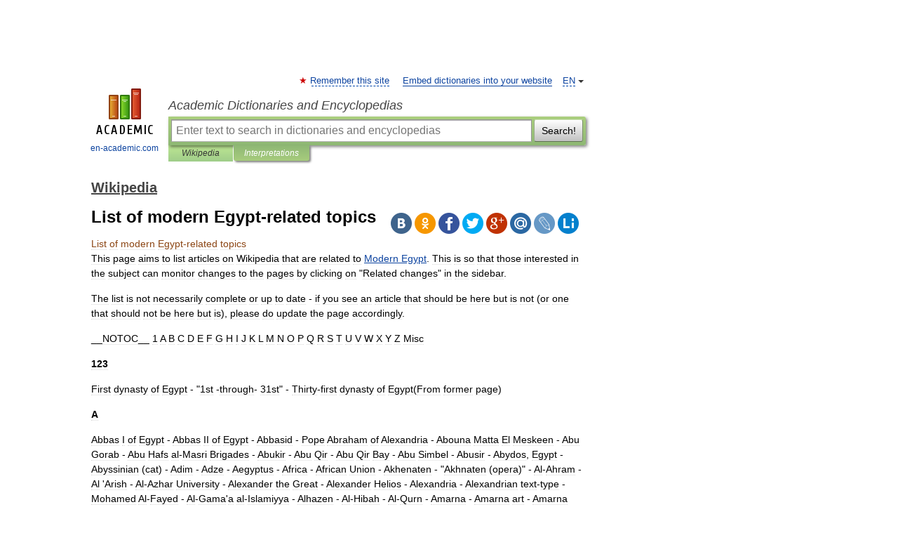

--- FILE ---
content_type: text/html; charset=UTF-8
request_url: https://en-academic.com/dic.nsf/enwiki/2441261
body_size: 13215
content:
<!DOCTYPE html>
<html lang="en">
<head>


	<meta http-equiv="Content-Type" content="text/html; charset=utf-8" />
	<title>List of modern Egypt-related topics</title>
	<meta name="Description" content="This page aims to list articles on Wikipedia that are related to Modern Egypt. This is so that those interested in the subject can monitor changes to the pages by clicking on Related changes in the sidebar.The list is not necessarily complete or&amp;#8230;" />
	<!-- type: desktop C: ru  -->
	<meta name="Keywords" content="List of modern Egypt-related topics" />

 
	<!--[if IE]>
	<meta http-equiv="cleartype" content="on" />
	<meta http-equiv="msthemecompatible" content="no"/>
	<![endif]-->

	<meta name="viewport" content="width=device-width, initial-scale=1, minimum-scale=1">

	
	<meta name="rating" content="mature" />
    <meta http-equiv='x-dns-prefetch-control' content='on'>
    <link rel="dns-prefetch" href="https://ajax.googleapis.com">
    <link rel="dns-prefetch" href="https://www.googletagservices.com">
    <link rel="dns-prefetch" href="https://www.google-analytics.com">
    <link rel="dns-prefetch" href="https://pagead2.googlesyndication.com">
    <link rel="dns-prefetch" href="https://ajax.googleapis.com">
    <link rel="dns-prefetch" href="https://an.yandex.ru">
    <link rel="dns-prefetch" href="https://mc.yandex.ru">

    <link rel="preload" href="/images/Logo_en.png"   as="image" >
    <link rel="preload" href="/images/Logo_h_en.png" as="image" >

	<meta property="og:title" content="List of modern Egypt-related topics" />
	<meta property="og:type" content="article" />
	<meta property="og:url" content="https://en-academic.com/dic.nsf/enwiki/2441261" />
	<meta property="og:image" content="https://en-academic.com/images/Logo_social_en.png?3" />
	<meta property="og:description" content="This page aims to list articles on Wikipedia that are related to Modern Egypt. This is so that those interested in the subject can monitor changes to the pages by clicking on Related changes in the sidebar.The list is not necessarily complete or&amp;#8230;" />
	<meta property="og:site_name" content="Academic Dictionaries and Encyclopedias" />
	<link rel="search" type="application/opensearchdescription+xml" title="Academic Dictionaries and Encyclopedias" href="//en-academic.com/dicsearch.xml" />
	<meta name="ROBOTS" content="ALL" />
	<link rel="next" href="https://en-academic.com/dic.nsf/enwiki/2441262" />
	<link rel="prev" href="https://en-academic.com/dic.nsf/enwiki/2441259" />
	<link rel="TOC" href="https://en-academic.com/contents.nsf/enwiki/" />
	<link rel="index" href="https://en-academic.com/contents.nsf/enwiki/" />
	<link rel="contents" href="https://en-academic.com/contents.nsf/enwiki/" />
	<link rel="canonical" href="https://en-academic.com/dic.nsf/enwiki/2441261" />

<!-- d/t desktop  -->

<!-- script async="async" src="https://www.googletagservices.com/tag/js/gpt.js"></script  -->
<script async="async" src="https://securepubads.g.doubleclick.net/tag/js/gpt.js"></script>

<script async type="text/javascript" src="//s.luxcdn.com/t/229742/360_light.js"></script>





<!-- +++++ ab_flag=1 fa_flag=2 +++++ -->

<style type="text/css">
div.hidden,#sharemenu,div.autosuggest,#contextmenu,#ad_top,#ad_bottom,#ad_right,#ad_top2,#restrictions,#footer ul + div,#TerminsNavigationBar,#top-menu,#lang,#search-tabs,#search-box .translate-lang,#translate-arrow,#dic-query,#logo img.h,#t-direction-head,#langbar,.smm{display:none}p,ul{list-style-type:none;margin:0 0 15px}ul li{margin-bottom:6px}.content ul{list-style-type:disc}*{padding:0;margin:0}html,body{height:100%}body{padding:0;margin:0;color:#000;font:14px Helvetica,Arial,Tahoma,sans-serif;background:#fff;line-height:1.5em}a{color:#0d44a0;text-decoration:none}h1{font-size:24px;margin:0 0 18px}h2{font-size:20px;margin:0 0 14px}h3{font-size:16px;margin:0 0 10px}h1 a,h2 a{color:#454545!important}#page{margin:0 auto}#page{min-height:100%;position:relative;padding-top:105px}#page{width:720px;padding-right:330px}* html #page{height:100%}#header{position:relative;height:122px}#logo{float:left;margin-top:21px;width:125px}#logo a.img{width:90px;margin:0 0 0 16px}#logo a.img.logo-en{margin-left:13px}#logo a{display:block;font-size:12px;text-align:center;word-break:break-all}#site-title{padding-top:35px;margin:0 0 5px 135px}#site-title a{color:#000;font-size:18px;font-style:italic;display:block;font-weight:400}#search-box{margin-left:135px;border-top-right-radius:3px;border-bottom-right-radius:3px;padding:4px;position:relative;background:#abcf7e;min-height:33px}#search-box.dic{background:#896744}#search-box table{border-spacing:0;border-collapse:collapse;width:100%}#search-box table td{padding:0;vertical-align:middle}#search-box table td:first-child{padding-right:3px}#search-box table td:last-child{width:1px}#search-query,#dic-query,.translate-lang{padding:6px;font-size:16px;height:18px;border:1px solid #949494;width:100%;box-sizing:border-box;height:32px;float:none;margin:0;background:white;float:left;border-radius:0!important}#search-button{width:70px;height:32px;text-align:center;border:1px solid #7a8e69;border-radius:3px;background:#e0e0e0}#search-tabs{display:block;margin:0 15px 0 135px;padding:0;list-style-type:none}#search-tabs li{float:left;min-width:70px;max-width:140px;padding:0 15px;height:23px;line-height:23px;background:#bde693;text-align:center;margin-right:1px}#search-box.dic + #search-tabs li{background:#C9A784}#search-tabs li:last-child{border-bottom-right-radius:3px}#search-tabs li a{color:#353535;font-style:italic;font-size:12px;display:block;white-space:nowrap;text-overflow:ellipsis;overflow:hidden}#search-tabs li.active{height:22px;line-height:23px;position:relative;background:#abcf7e;border-bottom-left-radius:3px;border-bottom-right-radius:3px}#search-box.dic + #search-tabs li.active{background:#896744}#search-tabs li.active a{color:white}#content{clear:both;margin:30px 0;padding-left:15px}#content a{text-decoration:underline}#content .breadcrumb{margin-bottom:20px}#search_sublinks,#search_links{margin-bottom:8px;margin-left:-8px}#search_sublinks a,#search_links a{padding:3px 8px 1px;border-radius:2px}#search_sublinks a.active,#search_links a.active{color:#000 !important;background:#bde693;text-decoration:none!important}.term{color:saddlebrown}@media(max-width:767px){.hideForMobile{display:none}#header{height:auto}#page{padding:5px;width:auto}#logo{float:none;width:144px;text-align:left;margin:0;padding-top:5px}#logo a{height:44px;overflow:hidden;text-align:left}#logo img.h{display:initial;width:144px;height:44px}#logo img.v{display:none}#site-title{padding:0;margin:10px 0 5px}#search-box,#search-tabs{clear:both;margin:0;width:auto;padding:4px}#search-box.translate #search-query{width:100%;margin-bottom:4px}#search-box.translate #td-search{overflow:visible;display:table-cell}ul#search-tabs{white-space:nowrap;margin-top:5px;overflow-x:auto;overflow-y:hidden}ul#search-tabs li,ul#search-tabs li.active{background:none!important;box-shadow:none;min-width:0;padding:0 5px;float:none;display:inline-block}ul#search-tabs li a{border-bottom:1px dashed green;font-style:normal;color:green;font-size:16px}ul#search-tabs li.active a{color:black;border-bottom-color:white;font-weight:700}ul#search-tabs li a:hover,ul#search-tabs li.active a:hover{color:black}#content{margin:15px 0}.h250{height:280px;max-height:280px;overflow:hidden;margin:25px 0 25px 0}
}</style>

	<link rel="shortcut icon" href="https://en-academic.com/favicon.ico" type="image/x-icon" sizes="16x16" />
	<link rel="shortcut icon" href="https://en-academic.com/images/icon.ico" type="image/x-icon" sizes="32x32" />
    <link rel="shortcut icon" href="https://en-academic.com/images/icon.ico" type="image/x-icon" sizes="48x48" />
    
    <link rel="icon" type="image/png" sizes="16x16" href="/images/Logo_16x16_transparent.png" />
    <link rel="icon" type="image/png" sizes="32x32" href="/images/Logo_32x32_transparent.png" />
    <link rel="icon" type="image/png" sizes="48x48" href="/images/Logo_48x48_transparent.png" />
    <link rel="icon" type="image/png" sizes="64x64" href="/images/Logo_64x64_transparent.png" />
    <link rel="icon" type="image/png" sizes="128x128" href="/images/Logo_128x128_transparent.png" />

    <link rel="apple-touch-icon" sizes="57x57"   href="/images/apple-touch-icon-57x57.png" />
    <link rel="apple-touch-icon" sizes="60x60"   href="/images/apple-touch-icon-60x60.png" />
    <link rel="apple-touch-icon" sizes="72x72"   href="/images/apple-touch-icon-72x72.png" />
    <link rel="apple-touch-icon" sizes="76x76"   href="/images/apple-touch-icon-76x76.png" />
    <link rel="apple-touch-icon" sizes="114x114" href="/images/apple-touch-icon-114x114.png" />
    <link rel="apple-touch-icon" sizes="120x120" href="/images/apple-touch-icon-120x120.png" />
  
    <!-- link rel="mask-icon" href="/images/safari-pinned-tab.svg" color="#5bbad5" -->
    <meta name="msapplication-TileColor" content="#00aba9" />
    <meta name="msapplication-config" content="/images/browserconfig.xml" />
    <meta name="theme-color" content="#ffffff" />

    <meta name="apple-mobile-web-app-capable" content="yes" />
    <meta name="apple-mobile-web-app-status-bar-style" content="black /">


<script type="text/javascript">
  (function(i,s,o,g,r,a,m){i['GoogleAnalyticsObject']=r;i[r]=i[r]||function(){
  (i[r].q=i[r].q||[]).push(arguments)},i[r].l=1*new Date();a=s.createElement(o),
  m=s.getElementsByTagName(o)[0];a.async=1;a.src=g;m.parentNode.insertBefore(a,m)
  })(window,document,'script','//www.google-analytics.com/analytics.js','ga');

  ga('create', 'UA-2754246-1', 'auto');
  ga('require', 'displayfeatures');

  ga('set', 'dimension1', 'Общая информация');
  ga('set', 'dimension2', 'article');
  ga('set', 'dimension3', '0');

  ga('send', 'pageview');

</script>


<script type="text/javascript">
	if(typeof(console) == 'undefined' ) console = {};
	if(typeof(console.log) == 'undefined' ) console.log = function(){};
	if(typeof(console.warn) == 'undefined' ) console.warn = function(){};
	if(typeof(console.error) == 'undefined' ) console.error = function(){};
	if(typeof(console.time) == 'undefined' ) console.time = function(){};
	if(typeof(console.timeEnd) == 'undefined' ) console.timeEnd = function(){};
	Academic = {};
	Academic.sUserLanguage = 'en';
	Academic.sDomainURL = 'https://en-academic.com/dic.nsf/enwiki/';
	Academic.sMainDomainURL = '//dic.academic.ru/';
	Academic.sTranslateDomainURL = '//translate.en-academic.com/';
	Academic.deviceType = 'desktop';
		Academic.sDictionaryId = 'enwiki';
		Academic.Lang = {};
	Academic.Lang.sTermNotFound = 'The term wasn\'t found'; 
</script>


<!--  Вариокуб -->
<script type="text/javascript">
    (function(e, x, pe, r, i, me, nt){
    e[i]=e[i]||function(){(e[i].a=e[i].a||[]).push(arguments)},
    me=x.createElement(pe),me.async=1,me.src=r,nt=x.getElementsByTagName(pe)[0],me.addEventListener("error",function(){function cb(t){t=t[t.length-1],"function"==typeof t&&t({flags:{}})};Array.isArray(e[i].a)&&e[i].a.forEach(cb);e[i]=function(){cb(arguments)}}),nt.parentNode.insertBefore(me,nt)})
    (window, document, "script", "https://abt.s3.yandex.net/expjs/latest/exp.js", "ymab");

    ymab("metrika.70309897", "init"/*, {clientFeatures}, {callback}*/);
    ymab("metrika.70309897", "setConfig", {enableSetYmUid: true});
</script>





</head>
<body>

<div id="ad_top">
<!-- top bnr -->
<div class="banner" style="max-height: 90px; overflow: hidden; display: inline-block;">


<div class="EAC_ATF_970"></div>

</div> <!-- top banner  -->




</div>
	<div id="page"  >








			<div id="header">
				<div id="logo">
					<a href="//en-academic.com">
						<img src="//en-academic.com/images/Logo_en.png" class="v" alt="en-academic.com" width="88" height="68" />
						<img src="//en-academic.com/images/Logo_h_en.png" class="h" alt="en-academic.com" width="144" height="44" />
						<br />
						en-academic.com					</a>
				</div>
					<ul id="top-menu">
						<li id="lang">
							<a href="#" class="link">EN</a>

							<ul id="lang-menu">

							<li><a href="//dic.academic.ru">RU</a></li>
<li><a href="//de-academic.com">DE</a></li>
<li><a href="//es-academic.com">ES</a></li>
<li><a href="//fr-academic.com">FR</a></li>
							</ul>
						</li>
						<!--li><a class="android" href="//dic.academic.ru/android.php">Android версия</a></li-->
						<!--li><a class="apple" href="//dic.academic.ru/apple.php">iPhone/iPad версия</a></li-->
						<li><a class="add-fav link" href="#" onClick="add_favorite(this);">Remember this site</a></li>
						<li><a href="//partners.academic.ru/partner_proposal.php" target="_blank">Embed dictionaries into your website</a></li>
						<!--li><a href="#">Forum</a></li-->
					</ul>
					<h2 id="site-title">
						<a href="//en-academic.com">Academic Dictionaries and Encyclopedias</a>
					</h2>

					<div id="search-box">
						<form action="/searchall.php" method="get" name="formSearch">

<table><tr><td id="td-search">

							<input type="text" name="SWord" id="search-query" required
							value=""
							title="Enter text to search in dictionaries and encyclopedias" placeholder="Enter text to search in dictionaries and encyclopedias"
							autocomplete="off">


<div class="translate-lang">
	<select name="from" id="translateFrom">
				<option value="xx">Все языки</option><option value="ru">Русский</option><option value="en" selected>Английский</option><option value="fr">Французский</option><option value="de">Немецкий</option><option value="es">Испанский</option><option disabled>────────</option><option value="gw">Alsatian</option><option value="al">Altaic</option><option value="ar">Arabic</option><option value="an">Aragonese</option><option value="hy">Armenian</option><option value="rp">Aromanian</option><option value="at">Asturian</option><option value="ay">Aymara</option><option value="az">Azerbaijani</option><option value="bb">Bagobo</option><option value="ba">Bashkir</option><option value="eu">Basque</option><option value="be">Belarusian</option><option value="bg">Bulgarian</option><option value="bu">Buryat</option><option value="ca">Catalan</option><option value="ce">Chechen</option><option value="ck">Cherokee</option><option value="cn">Cheyenne</option><option value="zh">Chinese</option><option value="cv">Chuvash</option><option value="ke">Circassian</option><option value="cr">Cree</option><option value="ct">Crimean Tatar language</option><option value="hr">Croatian</option><option value="cs">Czech</option><option value="da">Danish</option><option value="dl">Dolgan</option><option value="nl">Dutch</option><option value="mv">Erzya</option><option value="eo">Esperanto</option><option value="et">Estonian</option><option value="ev">Evenki</option><option value="fo">Faroese</option><option value="fi">Finnish</option><option value="ka">Georgian</option><option value="el">Greek</option><option value="gn">Guaraní</option><option value="ht">Haitian</option><option value="he">Hebrew</option><option value="hi">Hindi</option><option value="hs">Hornjoserbska</option><option value="hu">Hungarian</option><option value="is">Icelandic</option><option value="uu">Idioma urrumano</option><option value="id">Indonesian</option><option value="in">Ingush</option><option value="ik">Inupiaq</option><option value="ga">Irish</option><option value="it">Italian</option><option value="ja">Japanese</option><option value="kb">Kabyle</option><option value="kc">Karachay</option><option value="kk">Kazakh</option><option value="km">Khmer</option><option value="go">Klingon</option><option value="mm">Komi</option><option value="kv">Komi</option><option value="ko">Korean</option><option value="kp">Kumyk</option><option value="ku">Kurdish</option><option value="ky">Kyrgyz</option><option value="ld">Ladino</option><option value="la">Latin</option><option value="lv">Latvian</option><option value="ln">Lingala</option><option value="lt">Lithuanian</option><option value="jb">Lojban</option><option value="lb">Luxembourgish</option><option value="mk">Macedonian</option><option value="ms">Malay</option><option value="ma">Manchu</option><option value="mi">Māori</option><option value="mj">Mari</option><option value="mu">Maya</option><option value="mf">Moksha</option><option value="mn">Mongolian</option><option value="mc">Mycenaean</option><option value="nu">Nahuatl</option><option value="og">Nogai</option><option value="se">Northern Sami</option><option value="no">Norwegian</option><option value="cu">Old Church Slavonic</option><option value="pr">Old Russian</option><option value="oa">Orok</option><option value="os">Ossetian</option><option value="ot">Ottoman Turkish</option><option value="pi">Pāli</option><option value="pa">Panjabi</option><option value="pm">Papiamento</option><option value="fa">Persian</option><option value="pl">Polish</option><option value="pt">Portuguese</option><option value="qu">Quechua</option><option value="qy">Quenya</option><option value="ro">Romanian, Moldavian</option><option value="sa">Sanskrit</option><option value="gd">Scottish Gaelic</option><option value="sr">Serbian</option><option value="cj">Shor</option><option value="sz">Silesian</option><option value="sk">Slovak</option><option value="sl">Slovene</option><option value="sx">Sumerian</option><option value="sw">Swahili</option><option value="sv">Swedish</option><option value="tl">Tagalog</option><option value="tg">Tajik</option><option value="tt">Tatar</option><option value="th">Thai</option><option value="bo">Tibetan Standard</option><option value="tf">Tofalar</option><option value="tr">Turkish</option><option value="tk">Turkmen</option><option value="tv">Tuvan</option><option value="tw">Twi</option><option value="ud">Udmurt</option><option value="ug">Uighur</option><option value="uk">Ukrainian</option><option value="ur">Urdu</option><option value="uz">Uzbek</option><option value="vp">Veps</option><option value="vi">Vietnamese</option><option value="wr">Waray</option><option value="cy">Welsh</option><option value="sh">Yakut</option><option value="yi">Yiddish</option><option value="yo">Yoruba</option><option value="ya">Yupik</option>	</select>
</div>
<div id="translate-arrow"><a>&nbsp;</a></div>
<div class="translate-lang">
	<select name="to" id="translateOf">
				<option value="xx" selected>Все языки</option><option value="ru">Русский</option><option value="en">Английский</option><option value="fr">Французский</option><option value="de">Немецкий</option><option value="es">Испанский</option><option disabled>────────</option><option value="af">Afrikaans</option><option value="sq">Albanian</option><option value="ar">Arabic</option><option value="hy">Armenian</option><option value="az">Azerbaijani</option><option value="eu">Basque</option><option value="bg">Bulgarian</option><option value="ca">Catalan</option><option value="ch">Chamorro</option><option value="ck">Cherokee</option><option value="zh">Chinese</option><option value="cv">Chuvash</option><option value="hr">Croatian</option><option value="cs">Czech</option><option value="da">Danish</option><option value="nl">Dutch</option><option value="mv">Erzya</option><option value="et">Estonian</option><option value="fo">Faroese</option><option value="fi">Finnish</option><option value="ka">Georgian</option><option value="el">Greek</option><option value="ht">Haitian</option><option value="he">Hebrew</option><option value="hi">Hindi</option><option value="hu">Hungarian</option><option value="is">Icelandic</option><option value="id">Indonesian</option><option value="ga">Irish</option><option value="it">Italian</option><option value="ja">Japanese</option><option value="kk">Kazakh</option><option value="go">Klingon</option><option value="ko">Korean</option><option value="ku">Kurdish</option><option value="la">Latin</option><option value="lv">Latvian</option><option value="lt">Lithuanian</option><option value="mk">Macedonian</option><option value="ms">Malay</option><option value="mt">Maltese</option><option value="mi">Māori</option><option value="mj">Mari</option><option value="mf">Moksha</option><option value="mn">Mongolian</option><option value="no">Norwegian</option><option value="cu">Old Church Slavonic</option><option value="pr">Old Russian</option><option value="pi">Pāli</option><option value="pm">Papiamento</option><option value="fa">Persian</option><option value="pl">Polish</option><option value="pt">Portuguese</option><option value="qy">Quenya</option><option value="ro">Romanian, Moldavian</option><option value="sr">Serbian</option><option value="sk">Slovak</option><option value="sl">Slovene</option><option value="sw">Swahili</option><option value="sv">Swedish</option><option value="tl">Tagalog</option><option value="ta">Tamil</option><option value="tt">Tatar</option><option value="th">Thai</option><option value="tr">Turkish</option><option value="ud">Udmurt</option><option value="ug">Uighur</option><option value="uk">Ukrainian</option><option value="ur">Urdu</option><option value="vi">Vietnamese</option><option value="yo">Yoruba</option>	</select>
</div>
<input type="hidden" name="did" id="did-field" value="enwiki" />
<input type="hidden" id="search-type" name="stype" value="" />

</td><td>

							<button id="search-button">Search!</button>

</td></tr></table>

						</form>

						<input type="text" name="dic_query" id="dic-query"
						title="interactive contents" placeholder="interactive contents"
						autocomplete="off" >


					</div>
				  <ul id="search-tabs">
    <li data-search-type="-1" id="thisdic" ><a href="#" onclick="return false;">Wikipedia</a></li>
    <li data-search-type="0" id="interpretations" class="active"><a href="#" onclick="return false;">Interpretations</a></li>
  </ul>
				</div>

	
<div id="ad_top2"></div>	
			<div id="content">

  
  				<div itemscope itemtype="http://data-vocabulary.org/Breadcrumb" style="clear: both;">
  				<h2 class="breadcrumb"><a href="/contents.nsf/enwiki/" itemprop="url"><span itemprop="title">Wikipedia</span></a>
  				</h2>
  				</div>
  				<div class="content" id="selectable-content">
  					<div class="title" id="TerminTitle"> <!-- ID нужен для того, чтобы спозиционировать Pluso -->
  						<h1>List of modern Egypt-related topics</h1>
  
  </div><div id="search_links">  					</div>
  
  <ul class="smm">
  <li class="vk"><a onClick="share('vk'); return false;" href="#"></a></li>
  <li class="ok"><a onClick="share('ok'); return false;" href="#"></a></li>
  <li class="fb"><a onClick="share('fb'); return false;" href="#"></a></li>
  <li class="tw"><a onClick="share('tw'); return false;" href="#"></a></li>
  <li class="gplus"><a onClick="share('g+'); return false;" href="#"></a></li>
  <li class="mailru"><a onClick="share('mail.ru'); return false;" href="#"></a></li>
  <li class="lj"><a onClick="share('lj'); return false;" href="#"></a></li>
  <li class="li"><a onClick="share('li'); return false;" href="#"></a></li>
</ul>
<div id="article"><dl>
<div itemscope itemtype="http://webmaster.yandex.ru/vocabularies/enc-article.xml">

               <dt itemprop="title" class="term" lang="en">List of modern Egypt-related topics</dt>

               <dd itemprop="content" class="descript" lang="en"><p>This page aims to list articles on Wikipedia that are related to <A HREF="4226817">Modern Egypt</a>. This is so that those interested in the subject can monitor changes to the pages by clicking on "Related changes" in the sidebar.<p>The list is not necessarily complete or up to date - if you see an article that should be here but is not (or one that should not be here but is), please do update the page accordingly.<p>__NOTOC__ 1 A B C D E F G H I J K L M N O P Q R S T U V W X Y Z Misc<p><strong>123</strong><p><r>First dynasty of Egypt</r> - "1st -through- 31st" - <r>Thirty-first dynasty of Egypt</r>(From former page)<p><strong>A</strong><p><r>Abbas I of Egypt</r> - <r>Abbas II of Egypt</r> - <r>Abbasid</r> - <r>Pope Abraham of Alexandria</r> - <r>Abouna Matta El Meskeen</r> - <r>Abu Gorab</r> - <r>Abu Hafs al-Masri Brigades</r> - <r>Abukir</r> - <r>Abu Qir</r> - <r>Abu Qir Bay</r> - <r>Abu Simbel</r> - <r>Abusir</r> - <r>Abydos, Egypt</r> - <r>Abyssinian (cat)</r> - <r>Adim</r> - <r>Adze</r> - <r>Aegyptus</r> - <r>Africa</r> - <r>African Union</r> - <r>Akhenaten</r> - "<r>Akhnaten (opera)</r>" - <r>Al-Ahram</r> - <r>Al 'Arish</r> - <r>Al-Azhar University</r> - <r>Alexander the Great</r> - <r>Alexander Helios</r> - <r>Alexandria</r> - <r>Alexandrian text-type</r> - <r>Mohamed Al-Fayed</r> - <r>Al-Gama'a al-Islamiyya</r> - <r>Alhazen</r> - <r>Al-Hibah</r> - <r>Al-Qurn</r> - <r>Amarna</r> - <r>Amarna art</r> - <r>Amarna letters</r> - <r>Ambrose of Alexandria</r> - <r>Amr Diab</r> - <r>Amr Moussa</r> - Anat - <r>Ancient Egypt</r> - <r>Ancient Egyptian medicine</r> - <r>Ancient Near East</r> - <r>Ankh</r> - "<r>Antony and Cleopatra</r>" - <r>Anubis</r> - <r>Anwar Sadat</r> - <r>Arab League</r> - <r>Arabic language</r> - <r>Arsinoe, Egypt</r> - <r>Aswan</r> - <r>Aswan Dam</r> - <r>Asyut</r> - <r>Atenism</r> - <r>Athanasius of Alexandria</r> - <r>Avaris</r><p><strong>B</strong><p><A HREF="59801">Ba</a> - <r>Badarian</r> - <r>Baggush Box</r> - <r>Sidi Barrani</r> - <r>Battle of Actium</r> - <r>Battle of Alexandria</r> - <r>Battle of Kadesh</r> - <r>Battle of Megiddo</r> - <r>Battle of Navarino</r> - <r>Battle of the Nile</r> - <r>Bedouin</r> - <r>Beni Hasan</r> - <r>Bent Pyramid</r> - "<r>Bennu</r>"-><r>Phoenix (mythology)</r> - <r>Bibliotheca Alexandrina</r> - <r>Bintanath</r> - <r>James Henry Breasted</r> - <r>Brook of Egypt</r> - <r>Bubastis</r> - <r>Budasheer</r> - <r>List of burials in the Valley of the Kings</r><p><strong>C</strong><p><r>Caesarion</r> - <r>Cairo</r> - <r>Gates of Cairo</r> - <r>Cairo Geniza</r> - <r>Cairo Metro</r> - <r>Cairo Tower</r> - <r>Camp David Accords (1978)</r> - <r>Canopic jar</r> - <r>Canopus, Egypt</r> - <r>Howard Carter</r> - <r>Cartouche</r> - <r>Cataracts of the Nile</r> - <A HREF="994776">Cave of Artemis</a> - <r>Youssef Chahine</r> - <r>Jean-François Champollion</r> - <r>Chariot</r> - "<r>Children of Gebelawi</r>" - <r>Cinema of Egypt</r> - <r>Cleitarchus</r> - <r>Clement of Alexandria</r> - <r>Cleopatra</r> - "<r>Cleopatra (film)</r>" - <r>Codex Sinaiticus</r> - <r>Coffin Texts</r> - <r>Colossi of Memnon</r> - <r>Communications in Egypt</r> - <r>Constantin-François de Chassebœuf, Comte de Volney</r> - <r>Conventional Egyptian chronology</r> - <r>Coptic alphabet</r>,"script" - <r>Coptic Christianity</r> - <r>Coptic language</r> - <r>Corniche</r> - <r>Corvée</r> - <r>Culture of Egypt</r> - <r>Cusae</r> - <r>Cyrenaica</r> - <r>Cyril of Alexandria</r><p><strong>D</strong><p><r>DB320</r> - <r>Dahshur</r> - <r>François-Paul Brueys D'Aigalliers</r> - Dakhla Oasis - <r>Dalida</r> - <r>Damnatio memoriae</r> - <r>Darius the Great's Suez Inscriptions</r> - <r>Dedun</r> - <r>Deir al-Madinah</r> - <r>Deir el-Bahri</r> - <r>Demographics of Egypt</r> - Demotic - <r>Demotic Studies</r> - <r>Demotist</r> - <r>Divine Adoratrice of Amun</r> - <r>Dodi Al-Fayed</r> - <r>Bernardino Drovetti</r> Egy. Antiquarian(Turin Museum, etc.)<p><strong>E</strong><p><r>Early Dynastic Period of Egypt</r> - <r>Eastern Berber languages</r> - <r>Georg Ebers</r> - <r>Ebers papyrus</r> - <r>Economy of Egypt</r> - <r>Edfu</r> - <r>Edwin Smith papyrus</r> - <r>Egypt</r> - "<r>The Egyptian</r>" - <r>Egyptian calendar</r> - <r>Egyptian Campaign</r> - <r>Egyptian chronology</r> - <r>Egyptian Civil Code</r> - <r>Egyptian hieroglyph</r> - <r>Egyptian Islamic Jihad</r> - <r>Egyptian language</r> - <r>Egyptian languages</r> - <r>Egyptian mathematics</r> - <r>Egyptian Museum</r> - <r>Egyptian mythology</r> - <r>Egyptian pyramids</r> - <r>Egyptians</r> - <r>Egyptian Sand Sea</r> - <r>Egyptian soul</r> - <r>Egyptologist</r> - - <r>Egyptology</r> - <r>Egypt under Muhammad Ali and his successors</r> - <r>Eileithyiaspolis</r> - <r>El Alamein</r> - <r>Mohamed ElBaradei</r> - <r>El-Lahun</r> - <r>El-Lisht</r> - <r>El-Mahalla El-Kubra</r> - <r>Elephantine</r> - <r>Elephantine papyri</r> - <r>Embalming</r> - <r>Ennead</r> - <r>Eratosthenes</r> - <r>Esna</r> - <r>Euclid</r> - <r>Exodus</r> - <r>Exodus Decoded</r><p><strong>F</strong><p><r>Faience</r> - <r>Farouk of Egypt</r> - <r>Fatimid</r> - <r>Fawzia of Egypt</r> - <r>Al Fayyum</r> - Fayum - <r>Fedayeen</r> - <r>Bonner Fellers</r> - <r>First Battle of El Alamein</r> - <r>First dynasty of Egypt</r> - <r>First Intermediate Period of Egypt</r> - <r>Fivefold Titulary</r> - <r>Foreign relations of Egypt</r> - <r>Fostat</r> - <r>Four sons of Horus</r> - <r>Fuad I of Egypt</r> - <r>Fuad II of Egypt</r><p><strong>G</strong><p><r>Gama'at Islamiya</r> - <r>Gamal Abdel Nasser</r> - <r>Gates of Cairo</r> - <r>Geography of Egypt</r> - <r>George Syncellus</r> - <r>Gerzeh</r> - <r>Giza</r> - <r>Giza pyramid complex</r> - <r>God's Wife of Amun</r> - <r>Governorates of Egypt</r> - "<r>Great Hymn to the Aten</r>" - <r>Great Pyramid of Giza</r> - <r>Great Sphinx of Giza</r><p><strong>H</strong><p><r>Mamdouh Habib</r> - <A HREF="38482">(Queen) Hatshepsut of Egypt</a> - <r>Zahi Hawass</r> - <A HREF="749292">Heb Sed</a> - <A HREF="59096">Heliopolis</a> - <r>Herakleopolis Magna</r> - "Heron"-><r>Bennu</r>-><r>Phoenix (mythology)</r> - <A HREF="370361">Hierakonpolis</a> - <r>Hieratic</r>,"script" - <r>Egyptian hieroglyph</r> - <r>History of Egypt</r> - "1" <r>History of ancient Egypt</r> - "2" <r>Ptolemaic Egypt</r> - "3" <r>Aegyptus (Roman province)</r> - "4" <r>History of Egypt Under Achaemenid Persian Domination</r> - "5" <r>History of Arab Egypt</r> - "6" <r>History of Ottoman Egypt</r> - "8" <r>History of Modern Egypt</r> - <r>Suad Husni</r> - <r>Hyksos</r> - <r>Haytham Abbas</r><p><strong>I</strong><p><r>Salima Ikram</r> - <r>Imhotep</r> - <r>Ipuwer papyrus</r> - <r>Irsu</r> - <r>Islamic Cairo</r> - <r>Israel-Egypt Peace Treaty</r> - <r>ITWorx</r><p><strong>J</strong><p><r>Jebel Barkal</r> or <A HREF="721630">Gebel Barkal</a> - <r>Junit</r><p><strong>K</strong><p><r>Karnak</r> - <r>Khafre's Pyramid</r> - <r>Mohammed Mahmoud Khalil and his Wife</r> - Kharga Oasis - <A HREF="861493">Kohl</a> - <r>Kom Ombo</r> - <r>Temple of Kom Ombo</r> - <r>Umm Kulthum</r> - <r>Kush</r> - <r>KV (Egypt)</r> - <r>KV1</r> - <r>KV3</r> - <r>KV4</r> - <r>KV5</r> - <r>KV6</r> - <r>KV9</r> - <r>KV14</r> - <r>KV17</r> - <r>KV20</r> - <r>KV34</r> - <r>KV35</r> - <r>KV39</r> - <r>KV42</r> - <r>KV43</r> - <r>KV46</r> - <r>KV55</r> - <r>KV60</r> - <r>KV62</r><p><strong>L</strong><p><r>Lake Mareotis</r> - <r>Lake Nasser</r> - <r>Miles Lampson</r> - <r>Land of Goshen</r> - <r>Land of Punt</r> - <r>Late Period of Ancient Egypt</r> - <r>Leonardo da Vinci Art Institute</r> - <r>Karl Richard Lepsius</r> - <r>Levant</r> - <r>Library of Alexandria</r> - <r>Libyan Desert</r> - <r>List of Ancient Egyptian sites</r> - <r>List of cities in Egypt</r> - <r>List of Coptic Popes</r> - <r>List of Egyptians</r> - <r>List of Egyptian dynasties</r> - <r>List of Greek Orthodox Patriarchs of Alexandria</r> - <r>List of pharaohs</r> - <r>List of solar deities</r> - <r>Long Range Desert Group</r> - " <r>Lord Carnarvon</r> " - "Blue" <A HREF="958741">Lotus</a> - "White" <A HREF="473874">Lotus</a>=<r>Tiger Lotus</r> - <r>Luxor</r> - <r>Luxor Museum</r> - <r>Luxor Temple</r><p><strong>M</strong><p><r>Naguib Mahfouz</r> - <r>Etienne-Louis Malus</r> - <A HREF="116423">Mameluks</a> - <r>Manetho</r> -<r>Auguste Mariette</r> - <r>Mark Antony</r> - <r>Mark the Evangelist</r> - <r>Marsa Matruh</r> - <r>Gaston Maspero</r> - <r>Mastaba</r> - <r>Matheos I of Alexandria</r> - <r>Medinet Habu (location)</r> - <r>Medinet Habu (temple)</r> - <r>Mediterranean Sea</r> - <r>Meidum</r> - <r>Memphis, Egypt</r> - <r>Mendes</r> - <r>Menkaure's Pyramid</r> - <r>Merneptah Stele</r> - <r>Mersa Matruh</r> - <r>Meshwesh</r> - <r>Milan Papyrus</r> - <r>Military history of Egypt during World War II</r> - <r>Military of Egypt</r> - <r>Mizraim</r> - <r>Mnewer</r>"Mnevis" - Muhammad Abdul Moneim - <r>Mortuary Temple of Amenhotep III</r> - <r>Moses</r> - <r>Mount Sinai</r> - <r>Gamal Mubarak</r> - <r>Hosni Mubarak</r> - <r>Muhammad Ahmad</r> - <r>Mummy</r> - <r>Mummification Museum</r> - <r>Egyptian Museum</r> - <r>Museum of Islamic Ceramic</r> - <r>Luxor Museum</r> - <r>Muslim Brotherhood</r><p><strong>N</strong><p><r>Nabta Playa</r> - <r>Nag Hammadi</r> - <r>Nag Hammadi library</r> - <r>Muhammad Naguib</r> - <r>Mustafa an-Nahhas Pasha</r> - <r>Napata</r> - <r>Naqada</r> - <r>Gamal Abdel Nasser</r> - <r>Necropolis</r> - <r>Nile</r> - <r>Nile crocodile</r> - <r>Nile Delta</r> - <r>Nile Perch</r> - <r>Nile Quay Texts</r> - <r>Nilo-Saharan languages</r> - <r>Nilometer</r> - <r>Nomarch</r> - <r>Nome (Egypt)</r> - <r>Nubia</r> - <r>Nubian languages</r> - <r>Nymphaea</r> ="Lotus" - "Egyptian Blue 'Lotus'"=<r>Nymphaea caerulea</r> - "Egyptian White" = <r>Tiger Lotus</r>= <r>Nymphaea lotus</r><p><strong>O</strong><p><r>Obelisk</r> - <r>Richard O'Connor</r> - <r>Operation Compass</r> - <r>Origen</r> - <r>Ostracon</r> - <r>Oxyrhynchus</r> - <r>Oxyrhynchus Gospels</r> - "<r>Ozymandias</r>"<p><strong>P</strong><p><r>Pachomius</r> - <r>Palestine (region)</r> - <r>Papyrus</r> - <r>Papyrus Harris I</r> - <r>Papyrus of Ani</r> - <A HREF="424905">Papyrus P52</a> - <r>Passage of Red Sea</r> - <r>Pelusium</r> - <r>Peter of Alexandria</r> - <r>William Matthew Flinders Petrie</r> - <r>Pharaoh</r> - <r>Philae</r> - <r>Politics of Egypt</r> - <r>Polybus</r> - <r>Port Said</r> - <r>Precinct of Amon-Re</r> - <r>Precinct of Mut</r> - <r>Ptolemaic Egypt</r> - <r>Decree of Canopus</r> - <r>Decree of Memphis (Ptolemy IV)</r> - <r>Rosetta Stone</r> - <r>Land of Punt</r> - <r>Pylon (architecture)</r> - <r>Pyramid</r> - <r>Bent Pyramid</r> - <r>Egyptian pyramids</r> - <r>Khafre's Pyramid</r> - <r>Menkaure's Pyramid</r> - <r>Red Pyramid</r> - <r>Step pyramid</r> - <r>Pyramid of Djoser</r> - <r>Pyramid of Unas</r> - <r>Pyramid Texts</r> - <r>Pyramidion</r> - <r>Pyramidology</r><p><strong>Q</strong><p><r>Qattara Depression</r> - <r>Qetesh</r> - <r>Qubbet el-Hawa</r> - <r>Queen Ahmose</r> - <r>Queen consort</r> - <r>Valley of the Queens</r> - <r>QV44</r> - <r>QV66</r><p><strong>R</strong><p><r>Ra</r> - <r>Rahab</r> - <r>Ramesseum</r> - <r>Red Pyramid</r> - <r>Red Sea</r> - <r>Reformed Egyptian</r> - Rhind Mathematical Papyrus - <A HREF="806432">Rhinocolura</a> - <r>David Rohl</r> - <r>Erwin Rommel</r> - <r>Rosetta</r> - <r>Rosetta Stone</r> - <r>Rosicrucian Egyptian Museum</r> - <r>Royal Wadi and tombs</r> - <r>Rylands Library Papyrus P52</r><p><strong></strong><p><r>Anwar Sadat</r> - <r>Sahara Desert</r> - <r>Saint Catherine's Monastery, Mount Sinai</r> - <r>Sais, Egypt</r> - Salec - <r>Abdel-Razzak Al-Sanhuri</r> - <r>Sarcophagus</r> - <r>Satis</r> - <r>Scarab beetle</r> - <r>Scaraboid seal</r> - <r>Scribe</r> - <r>Second Battle of El Alamein</r> - <r>Sehel Island</r> - <r>Senet</r> - <r>Serabit el-Khadim</r> - <r>Serapeum</r> - <r>Shabti</r> - <r>Ushabti</r> - <r>Shai</r> - <r>Shardana</r> - <r>Omar Sharif</r> - <r>Sharm el-Sheikh</r> - <r>Shasu</r> - <r>Shenouda III of Alexandria</r> - <r>Sinai Peninsula</r> - <r>Sistrum</r> - <r>Siwa Oasis</r> - <r>Siwi language</r> - <r>Six-Day War</r> - <r>Sobek</r> - <r>Southern Tomb 25</r> - <A HREF="994776">Cave of Artemis</a>/"Speos Artemidos" - <r>Sphinx</r> - "<r>Stargate</r>" - <r>Stela</r> - <r>Stella (beer)</r> - <r>Step pyramid</r> - "<r>The Story of Sinuhe</r>" - "<r>Story of Wenamun</r>" - <r>Suez</r> - <r>Suez Canal</r> - <r>Suez Crisis</r> - <r>Syenite</r> - <A HREF="37607">Syriac</a><p><strong>T</strong><p><r>TT71</r> - <r>Taba (Egypt)</r> - <r>Talatat</r> - <r>Tanis, Egypt</r> - <r>Temple of Kom Ombo</r> - <r>Tewfik Pasha</r> - <r>Mohammed Ali Tewfik</r> - "<r>The Egyptian</r>" - "<r>The Ten Commandments (1956 movie)</r>" - <r>Theban Necropolis</r> - <r>Thebes, Egypt</r> - <r>Tiger Lotus</r>(see <r>Nymphaea</r>'s) - " <r>Tombs of the Nobles</r> " - <r>Tombs of the Nobles (Amarna)</r> - <r>Transliteration of ancient Egyptian</r> - <r>Transportation in Egypt</r> - <r>TT71</r> - "<r>Tutankhamun and the Daughter of Ra</r>"<p><strong>U</strong><p><r>Umm Kulthum</r> - <r>Umm el-Qa'ab</r> - <r>Uneg</r> - <r>United Arab Republic</r> - <r>Upper and Lower Egypt</r> - <r>Shabti</r> - <r>Ushabti</r> - <A HREF="59249">Uto</a>/<r>Buto</r><p><strong>V</strong><p><r>Valley of the Kings</r> - <r>Valley of the Queens</r> - <r>Via della Vittoria</r><p><strong>W</strong><p><r>Wady el-'Arish</r> - <r>Wagh el Birket</r> - <r>Kent R. Weeks</r> - <r>West Nile virus</r> - <r>Western Desert Force</r> - <r>Winter Palace Hotel, Luxor</r> - <r>Workmen's Village, Amarna</r> - <r>WV22</r> - <r>WV23</r> - <r>WV25</r><p><strong>X</strong><p><r>Xerxes I of Persia</r> - <r>Xerxes II of Persia</r><p><strong>Y</strong><p><r>Yom Kippur War</r> - <r>Thomas Young (scientist)</r><p><strong>Z</strong><p><r>Ahmed H. Zewail</r> - <r>Zahi Hawass</r> -<p><strong>Misc</strong><p><r>Bas-relief</r>,"Stub, for Egyp. hieroglyphs"<p><strong>Working pages</strong><p><r>List of Egypt-related topics</r> - <p><strong>ee also</strong><p>*</dd>

               <br />

               <p id="TerminSourceInfo" class="src">

               <em><span itemprop="source">Wikimedia Foundation</span>.
   <span itemprop="source-date">2010</span>.</em>
 </p>
</div>
</dl>
</div>

<div style="padding:5px 0px;"> <a href="https://games.academic.ru" style="color: green; font-size: 16px; margin-right:10px"><b>Игры ⚽</b></a> <b><a title='онлайн-сервис помощи студентам' href='https://homework.academic.ru/?type_id=11'>Поможем написать курсовую</a></b></div>

  <div id="socialBar_h"></div>
  					<ul class="post-nav" id="TerminsNavigationBar">
						<li class="prev"><a href="https://en-academic.com/dic.nsf/enwiki/2441259" title="Pacific staghorn sculpin">Pacific staghorn sculpin</a></li>
						<li class="next"><a href="https://en-academic.com/dic.nsf/enwiki/2441262" title="Madame Sousatzka">Madame Sousatzka</a></li>
					</ul>
  
  					<div class="other-info">
  						<div class="holder">
							<h3 class="dictionary">Look at other dictionaries:</h3>
							<ul class="terms-list">
<li><p><strong><a href="//en-academic.com/dic.nsf/enwiki/3593956">List of Sudan-related topics</a></strong> — This is a list of topics related to Sudan. Those interested in the subject can monitor changes to the pages by clicking on Related changes in the sidebar.udan* SudanBuildings and structures in SudanArchaeological sites in Sudan* H.U.N.E. * Nubian … &nbsp; <span class="src2">Wikipedia</span></p></li>
<li><p><strong><a href="//en-academic.com/dic.nsf/enwiki/664753">List of Islamic and Muslim related topics</a></strong> — This is an alphabetical list of topics related to Islam, the history of Islam, Islamic culture, and the present day Muslim world, intended to provide inspiration for the creation of new articles and categories. This list is not complete; please&#8230; … &nbsp; <span class="src2">Wikipedia</span></p></li>
<li><p><strong><a href="//en-academic.com/dic.nsf/enwiki/9262882">Topic outline of Egypt</a></strong> — For further information, see the List of modern Egypt related topics, List of Egypt related articles (alphabetical index). Egypt, officially known as the Arab Republic of Egypt, is a country in North Africa that includes the Sinai Peninsula, a&#8230; … &nbsp; <span class="src2">Wikipedia</span></p></li>
<li><p><strong><a href="//en-academic.com/dic.nsf/enwiki/11869331">Outline of Egypt</a></strong> — The … &nbsp; <span class="src2">Wikipedia</span></p></li>
<li><p><strong><a href="//en-academic.com/dic.nsf/enwiki/177345">Modern Greek</a></strong> — (Νέα) Eλληνικά (Nea) Elliniká Spoken in &#160; … &nbsp; <span class="src2">Wikipedia</span></p></li>
<li><p><strong><a href="//en-academic.com/dic.nsf/enwiki/1269431">Modern Greek literature</a></strong> — Greek literature Ancient Greek literature (until 4th century AD) Byzantine literature (4th – 15th century) Modern Greek literature (post 11th century) Modern Greek literature refers to literature written in the Greek language from the 11th&#8230; … &nbsp; <span class="src2">Wikipedia</span></p></li>
<li><p><strong><a href="//en-academic.com/dic.nsf/enwiki/892428">List of Dewey Decimal classes</a></strong> — The Dewey Decimal Classification is a system of library classification made up of ten classes, each divided into ten divisions, each having ten sections (although there are only 99 of 100 divisions and 908 of 999 sections in total, as some are no … &nbsp; <span class="src2">Wikipedia</span></p></li>
<li><p><strong><a href="//en-academic.com/dic.nsf/enwiki/4603267">List of Chinese inventions</a></strong> — A bronze Chinese crossbow mechanism with a buttplate (the wooden components have … &nbsp; <span class="src2">Wikipedia</span></p></li>
<li><p><strong><a href="//en-academic.com/dic.nsf/enwiki/619952">List of GURPS books</a></strong> — books. Bottom tier are core books necessary to play, moving up to least necessary.Using resources from further up the stack requires less preparation work on the part of the game master.] List of GURPS books is a listing of the publications from&#8230; … &nbsp; <span class="src2">Wikipedia</span></p></li>
<li><p><strong><a href="//en-academic.com/dic.nsf/enwiki/143138">List of sexology topics</a></strong> — This is a list of topics related to sexology, human sexuality and marriage customs, and related topics such as human sexual anatomy, reproductive biology, andrology, gynaecology, obstetrics and, where relevant, anthropology. Note that this list&#8230; … &nbsp; <span class="src2">Wikipedia</span></p></li>
							</ul>
						</div>
	</div>
					</div>



			</div>
  
<div id="ad_bottom">

</div>

	<div id="footer">
		<div id="liveinternet">
            <!--LiveInternet counter--><a href="https://www.liveinternet.ru/click;academic"
            target="_blank"><img id="licntC2FD" width="31" height="31" style="border:0" 
            title="LiveInternet"
            src="[data-uri]"
            alt=""/></a><script>(function(d,s){d.getElementById("licntC2FD").src=
            "https://counter.yadro.ru/hit;academic?t44.6;r"+escape(d.referrer)+
            ((typeof(s)=="undefined")?"":";s"+s.width+"*"+s.height+"*"+
            (s.colorDepth?s.colorDepth:s.pixelDepth))+";u"+escape(d.URL)+
            ";h"+escape(d.title.substring(0,150))+";"+Math.random()})
            (document,screen)</script><!--/LiveInternet-->
		</div>


      <div id="restrictions">18+</div>


				&copy; Academic, 2000-2025
<ul>
			<li>
				Contact us:
				<a id="m_s" href="#">Technical Support</a>,
				<a id="m_a" href="#">Advertising</a>
			</li>
</ul>
<div>


			<a href="//partners.academic.ru/partner_proposal.php">Dictionaries export</a>, created on PHP, <div class="img joom"></div> Joomla, <div class="img drp"></div> Drupal, <div class="img wp"></div> WordPress, MODx.
</div>

	</div>


		<div id="contextmenu">
		<ul id="context-actions">
		  <li><a data-in="masha">Mark and share</a></li>
		  <li class="separator"></li>
		  <!--li><a data-in="dic">Look up in the dictionary</a></li-->
		  <!--li><a data-in="synonyms">Browse synonyms</a></li-->
		  <li><a data-in="academic">Search through all dictionaries</a></li>
		  <li><a data-in="translate">Translate…</a></li>
		  <li><a data-in="internet">Search Internet</a></li>
		  <!--li><a data-in="category">Search in the same category</a></li-->
		</ul>
		<ul id="context-suggestions">
		</ul>
		</div>

		<div id="sharemenu" style="top: 1075px; left: 240px;">
			<h3>Share the article and excerpts</h3>
			<ul class="smm">
  <li class="vk"><a onClick="share('vk'); return false;" href="#"></a></li>
  <li class="ok"><a onClick="share('ok'); return false;" href="#"></a></li>
  <li class="fb"><a onClick="share('fb'); return false;" href="#"></a></li>
  <li class="tw"><a onClick="share('tw'); return false;" href="#"></a></li>
  <li class="gplus"><a onClick="share('g+'); return false;" href="#"></a></li>
  <li class="mailru"><a onClick="share('mail.ru'); return false;" href="#"></a></li>
  <li class="lj"><a onClick="share('lj'); return false;" href="#"></a></li>
  <li class="li"><a onClick="share('li'); return false;" href="#"></a></li>
</ul>
			<div id="share-basement">
				<h5>Direct link</h5>
				<a href="" id="share-directlink">
					…
				</a>
				<small>
					Do a right-click on the link above<br/>and select “Copy&nbsp;Link”				</small>
			</div>
		</div>

	

	<script async src="/js/academic.min.js?150324" type="text/javascript"></script>



<div id="ad_right">
<div class="banner">
  <div class="EAC_ATFR_300n"></div>
</div>
<div class="banner sticky">
  <div class="EAC_MIDR_300c"></div>
</div>

</div>


</div>


<!-- /59581491/bottom -->
<div id='div-gpt-ad-bottom'>
<script>
googletag.cmd.push(function() { googletag.display('div-gpt-ad-bottom'); });
</script>
</div>
<div id='div-gpt-ad-4fullscreen'>
</div>


<br/><br/><br/><br/>

<!-- Yandex.Metrika counter -->
<script type="text/javascript" >
   (function(m,e,t,r,i,k,a){m[i]=m[i]||function(){(m[i].a=m[i].a||[]).push(arguments)};
   m[i].l=1*new Date();k=e.createElement(t),a=e.getElementsByTagName(t)[0],k.async=1,k.src=r,a.parentNode.insertBefore(k,a)})
   (window, document, "script", "https://mc.yandex.ru/metrika/tag.js", "ym");

   ym(70309897, "init", {
        clickmap:false,
        trackLinks:true,
        accurateTrackBounce:false
   });
</script>
<noscript><div><img src="https://mc.yandex.ru/watch/70309897" style="position:absolute; left:-9999px;" alt="" /></div></noscript>
<!-- /Yandex.Metrika counter -->


<!-- Begin comScore Tag -->
<script>
  var _comscore = _comscore || [];
  _comscore.push({ c1: "2", c2: "23600742" });
  (function() {
    var s = document.createElement("script"), el = document.getElementsByTagName("script")[0]; s.async = true;
    s.src = (document.location.protocol == "https:" ? "https://sb" : "http://b") + ".scorecardresearch.com/beacon.js";
    el.parentNode.insertBefore(s, el);
  })();
</script>
<noscript>
  <img src="//b.scorecardresearch.com/p?c1=2&c2=23600742&cv=2.0&cj=1" />
</noscript>
<!-- End comScore Tag -->



<div caramel-id="01k4wbmcw0vn3zh2n00vneqp8r"></div>
<div caramel-id="01k3jtbnx5ebg6w8mve2y43mp2"></div>



<br><br><br><br><br>
<br><br><br><br><br>
</body>
  <link rel="stylesheet" href="/css/academic_v2.css?20210501a" type="text/css" />
  <link rel="stylesheet" href="/css/mobile-menu.css?20190810" type="text/css" />

    

</html>

